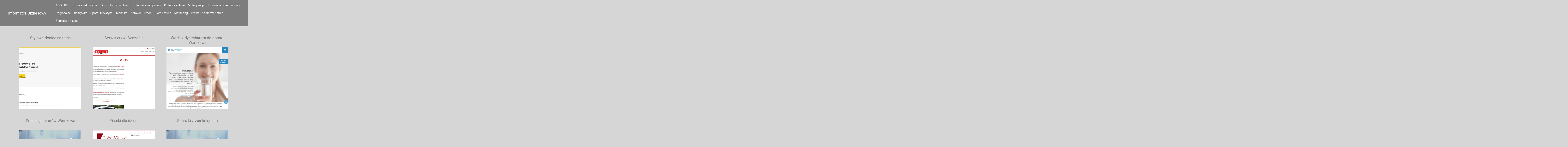

--- FILE ---
content_type: text/html;charset=UTF-8
request_url: https://informatorbiznesowy.wroclaw.pl/dom/strona=77
body_size: 4312
content:
<!DOCTYPE html>
<html class="no-js" lang="pl">
<head>
    <meta charset="utf-8">
    <meta http-equiv="X-UA-Compatible" content="IE=edge">
	<meta name="google-site-verification" content="HHnpvkMIFzDHtuVpKI8kZJqG58x8R2N2ZqknOio9DYA" />
	<meta name="google-site-verification" content="wlT5HqpSmXq_hYeCc_wKmmkFPdex8qq5Jib4V37dMfY" /> 
    <meta name="description" content="Witaj w naszym serwisie, Informator Biznesowy - stronie katalogowej dla firm. Znajdziesz tu kategorie obejmujące szeroką gamę usług i produktów.">
    <meta name="robots" content="index, follow" />
    <meta name="viewport" content="width=device-width, initial-scale=1">
            <link rel="canonical" href=https://informatorbiznesowy.wroclaw.pl/dom />
                <title>Informator Biznesowy</title>
                <link href="https://fonts.googleapis.com/css?family=Lato|Roboto" rel="stylesheet"> 

    <!--Import Google Icon Font-->
    <link href="https://fonts.googleapis.com/icon?family=Material+Icons" rel="stylesheet">    
	
    <script src="https://informatorbiznesowy.wroclaw.pl/themes/SZABLON_ZAGNIEZDZONE_096/js/jquery.min.js"></script>
	<link rel="stylesheet" href="https://informatorbiznesowy.wroclaw.pl/themes/SZABLON_ZAGNIEZDZONE_096/css/bootstrap.css" integrity="sha384-ggOyR0iXCbMQv3Xipma34MD+dH/1fQ784/j6cY/iJTQUOhcWr7x9JvoRxT2MZw1T" crossorigin="anonymous">
	<script src="https://informatorbiznesowy.wroclaw.pl/themes/SZABLON_ZAGNIEZDZONE_096/js/bootstrap.js"></script>
	

</head>
<body id="body" class="blue-grey ">
 <div class="main-content">

 



<nav class="navbar navbar-expand-lg navbar-dark">
	
		<button class="navbar-toggler" type="button" data-toggle="collapse" data-target="#navbarSupportedContent" aria-controls="navbarSupportedContent" aria-expanded="false" aria-label="Toggle navigation">
			<span class="navbar-toggler-icon"></span>
		</button>
		
		<a class="navbar-brand" href="https://informatorbiznesowy.wroclaw.pl">Informator Biznesowy</a>
		
		<div class="collapse navbar-collapse" id="navbarSupportedContent">
			<ul class="navbar-nav mr-auto" style="flex-wrap: wrap;">
									<li class="nav-item text-center"><a class="nav-link text-white" href="/agd-i-rtv">AGD i RTV</a></li>
									<li class="nav-item text-center"><a class="nav-link text-white" href="/biznes-i-ekonomia">Biznes i ekonomia</a></li>
									<li class="nav-item text-center"><a class="nav-link text-white" href="/dom">Dom</a></li>
									<li class="nav-item text-center"><a class="nav-link text-white" href="/firmy-wg-branz">Firmy wg branż</a></li>
									<li class="nav-item text-center"><a class="nav-link text-white" href="/internet-i-komputery">Internet i komputery</a></li>
									<li class="nav-item text-center"><a class="nav-link text-white" href="/kultura-i-sztuka">Kultura i sztuka</a></li>
									<li class="nav-item text-center"><a class="nav-link text-white" href="/motoryzacja">Motoryzacja</a></li>
									<li class="nav-item text-center"><a class="nav-link text-white" href="/produkcja-przemyslowa">Produkcja przemysłowa</a></li>
									<li class="nav-item text-center"><a class="nav-link text-white" href="/regionalne">Regionalne</a></li>
									<li class="nav-item text-center"><a class="nav-link text-white" href="/rozrywka">Rozrywka</a></li>
									<li class="nav-item text-center"><a class="nav-link text-white" href="/sport-i-turystyka">Sport i turystyka</a></li>
									<li class="nav-item text-center"><a class="nav-link text-white" href="/technika">Technika</a></li>
									<li class="nav-item text-center"><a class="nav-link text-white" href="/zdrowie-i-uroda">Zdrowie i uroda</a></li>
									<li class="nav-item text-center"><a class="nav-link text-white" href="/flora-i-fauna">Flora i fauna</a></li>
									<li class="nav-item text-center"><a class="nav-link text-white" href="/marketing">Marketing</a></li>
									<li class="nav-item text-center"><a class="nav-link text-white" href="/prawo-i-spoleczenstwo">Prawo i społeczeństwo</a></li>
									<li class="nav-item text-center"><a class="nav-link text-white" href="/edukacja-i-nauka">Edukacja i nauka</a></li>
							</ul>
		</div>
</nav>


<div  style="display: none"  >
                                    </div>


            <div id="about">
        <div class="container mt-5">
            <div class="row">
									<div class="col-sm-4 mb-5">
											
						<a href="/dom/stylowe-donice-na-taras-efd90d89/" style="color:var(--pink);">
							<div class="col-sm-12" style="min-height: 60px;">
								<h2 class="flow-text text-center">
									Stylowe donice na taras
								
								</h2>
							</div>
							<div class="col-sm-12" style="margin-left:0;">
								<img class="img-fluid" src="https://informatorbiznesowy.wroclaw.pl/screens/6723c463de7b0.jpg" alt="Stylowe donice na taras" width="100%">
							</div>
						</a>
												
					</div>
									<div class="col-sm-4 mb-5">
											
						<a href="/dom/serwis-drzwi-szczecin-0cb04c54/" style="color:var(--pink);">
							<div class="col-sm-12" style="min-height: 60px;">
								<h2 class="flow-text text-center">
									Serwis drzwi Szczecin
								
								</h2>
							</div>
							<div class="col-sm-12" style="margin-left:0;">
								<img class="img-fluid" src="https://informatorbiznesowy.wroclaw.pl/screens/5e196f43906be.jpg" alt="Serwis drzwi Szczecin" width="100%">
							</div>
						</a>
												
					</div>
									<div class="col-sm-4 mb-5">
											
						<a href="/dom/woda-z-dystrybutora-do-domu-warszawa-a2108dbe/" style="color:var(--pink);">
							<div class="col-sm-12" style="min-height: 60px;">
								<h2 class="flow-text text-center">
									Woda z dystrybutora do domu - Warszawa
								
								</h2>
							</div>
							<div class="col-sm-12" style="margin-left:0;">
								<img class="img-fluid" src="https://informatorbiznesowy.wroclaw.pl/screens/mywater.jpg" alt="Woda z dystrybutora do domu - Warszawa" width="100%">
							</div>
						</a>
												
					</div>
									<div class="col-sm-4 mb-5">
											
						<a href="/dom/pralnia-garniturow-warszawa-170a56c4/" style="color:var(--pink);">
							<div class="col-sm-12" style="min-height: 60px;">
								<h2 class="flow-text text-center">
									Pralnia garniturów Warszawa
								
								</h2>
							</div>
							<div class="col-sm-12" style="margin-left:0;">
								<img class="img-fluid" src="https://informatorbiznesowy.wroclaw.pl/screens/placeholder.jpg" alt="Pralnia garniturów Warszawa" width="100%">
							</div>
						</a>
												
					</div>
									<div class="col-sm-4 mb-5">
											
						<a href="/dom/firanki-dla-dzieci-380db059/" style="color:var(--pink);">
							<div class="col-sm-12" style="min-height: 60px;">
								<h2 class="flow-text text-center">
									Firanki dla dzieci
								
								</h2>
							</div>
							<div class="col-sm-12" style="margin-left:0;">
								<img class="img-fluid" src="https://informatorbiznesowy.wroclaw.pl/screens/polskiefiranki.png" alt="Firanki dla dzieci" width="100%">
							</div>
						</a>
												
					</div>
									<div class="col-sm-4 mb-5">
											
						<a href="/dom/sloiczki-z-zamknieciem-234bd22d/" style="color:var(--pink);">
							<div class="col-sm-12" style="min-height: 60px;">
								<h2 class="flow-text text-center">
									Słoiczki z zamknięciem
								
								</h2>
							</div>
							<div class="col-sm-12" style="margin-left:0;">
								<img class="img-fluid" src="https://informatorbiznesowy.wroclaw.pl/screens/placeholder.jpg" alt="Słoiczki z zamknięciem" width="100%">
							</div>
						</a>
												
					</div>
									<div class="col-sm-4 mb-5">
											
						<a href="/dom/taski-jontec-no1-w-bialymstoku-5506dadd/" style="color:var(--pink);">
							<div class="col-sm-12" style="min-height: 60px;">
								<h2 class="flow-text text-center">
									Taski jontec no1 w Białymstoku
								
								</h2>
							</div>
							<div class="col-sm-12" style="margin-left:0;">
								<img class="img-fluid" src="https://informatorbiznesowy.wroclaw.pl/screens/63192dc859d9f.jpg" alt="Taski jontec no1 w Białymstoku" width="100%">
							</div>
						</a>
												
					</div>
									<div class="col-sm-4 mb-5">
											
						<a href="/dom/drzwi-gerda-z-montazem-krakow-1636d7e3/" style="color:var(--pink);">
							<div class="col-sm-12" style="min-height: 60px;">
								<h2 class="flow-text text-center">
									Drzwi gerda z montażem - Kraków
								
								</h2>
							</div>
							<div class="col-sm-12" style="margin-left:0;">
								<img class="img-fluid" src="https://informatorbiznesowy.wroclaw.pl/screens/5d4c24141aed8.jpg" alt="Drzwi gerda z montażem - Kraków" width="100%">
							</div>
						</a>
												
					</div>
									<div class="col-sm-4 mb-5">
											
						<a href="/dom/swarzedz-instalacje-fotowoltaiczne-da518d6f/" style="color:var(--pink);">
							<div class="col-sm-12" style="min-height: 60px;">
								<h2 class="flow-text text-center">
									Swarzędz - instalacje fotowoltaiczne
								
								</h2>
							</div>
							<div class="col-sm-12" style="margin-left:0;">
								<img class="img-fluid" src="https://informatorbiznesowy.wroclaw.pl/screens/5d4c311968b27.jpg" alt="Swarzędz - instalacje fotowoltaiczne" width="100%">
							</div>
						</a>
												
					</div>
									<div class="col-sm-4 mb-5">
											
						<a href="/dom/rozsada-salaty-c7d00df1/" style="color:var(--pink);">
							<div class="col-sm-12" style="min-height: 60px;">
								<h2 class="flow-text text-center">
									Rozsada sałaty
								
								</h2>
							</div>
							<div class="col-sm-12" style="margin-left:0;">
								<img class="img-fluid" src="https://informatorbiznesowy.wroclaw.pl/screens/5d4c3b1f0a546.jpg" alt="Rozsada sałaty" width="100%">
							</div>
						</a>
												
					</div>
									<div class="col-sm-4 mb-5">
											
						<a href="/dom/wentylator-lazienkowy-f203126c/" style="color:var(--pink);">
							<div class="col-sm-12" style="min-height: 60px;">
								<h2 class="flow-text text-center">
									Wentylator łazienkowy
								
								</h2>
							</div>
							<div class="col-sm-12" style="margin-left:0;">
								<img class="img-fluid" src="https://informatorbiznesowy.wroclaw.pl/screens/placeholder.jpg" alt="Wentylator łazienkowy" width="100%">
							</div>
						</a>
												
					</div>
									<div class="col-sm-4 mb-5">
											
						<a href="/dom/mieszkania-w-wroclawiu-b854276f/" style="color:var(--pink);">
							<div class="col-sm-12" style="min-height: 60px;">
								<h2 class="flow-text text-center">
									Mieszkania w Wrocławiu
								
								</h2>
							</div>
							<div class="col-sm-12" style="margin-left:0;">
								<img class="img-fluid" src="https://informatorbiznesowy.wroclaw.pl/screens/5d4c30a3bec6f.jpg" alt="Mieszkania w Wrocławiu" width="100%">
							</div>
						</a>
												
					</div>
									<div class="col-sm-4 mb-5">
											
						<a href="/dom/warszawa-zaluzje-przeciwpozarowe-dacc8a85/" style="color:var(--pink);">
							<div class="col-sm-12" style="min-height: 60px;">
								<h2 class="flow-text text-center">
									Warszawa - żaluzje przeciwpożarowe
								
								</h2>
							</div>
							<div class="col-sm-12" style="margin-left:0;">
								<img class="img-fluid" src="https://informatorbiznesowy.wroclaw.pl/screens/5d4c30da38988.jpg" alt="Warszawa - żaluzje przeciwpożarowe" width="100%">
							</div>
						</a>
												
					</div>
									<div class="col-sm-4 mb-5">
											
						<a href="/dom/plytki-fap-bialystok-4e89488d/" style="color:var(--pink);">
							<div class="col-sm-12" style="min-height: 60px;">
								<h2 class="flow-text text-center">
									Płytki fap - Białystok
								
								</h2>
							</div>
							<div class="col-sm-12" style="margin-left:0;">
								<img class="img-fluid" src="https://informatorbiznesowy.wroclaw.pl/screens/akcess.png" alt="Płytki fap - Białystok" width="100%">
							</div>
						</a>
												
					</div>
									<div class="col-sm-4 mb-5">
											
						<a href="/dom/sofy-na-wymiar-8cb860f1/" style="color:var(--pink);">
							<div class="col-sm-12" style="min-height: 60px;">
								<h2 class="flow-text text-center">
									Sofy na wymiar
								
								</h2>
							</div>
							<div class="col-sm-12" style="margin-left:0;">
								<img class="img-fluid" src="https://informatorbiznesowy.wroclaw.pl/screens/tkaniny-obiciowe.jpg" alt="Sofy na wymiar" width="100%">
							</div>
						</a>
												
					</div>
									<div class="col-sm-4 mb-5">
											
						<a href="/dom/naroznik-w-stylu-skandynawskim-431b6ade/" style="color:var(--pink);">
							<div class="col-sm-12" style="min-height: 60px;">
								<h2 class="flow-text text-center">
									Narożnik w stylu skandynawskim
								
								</h2>
							</div>
							<div class="col-sm-12" style="margin-left:0;">
								<img class="img-fluid" src="https://informatorbiznesowy.wroclaw.pl/screens/tkaniny-obiciowe.jpg" alt="Narożnik w stylu skandynawskim" width="100%">
							</div>
						</a>
												
					</div>
									<div class="col-sm-4 mb-5">
											
						<a href="/dom/pokrowce-na-wersalke-bez-lokietnikow-26b4f258/" style="color:var(--pink);">
							<div class="col-sm-12" style="min-height: 60px;">
								<h2 class="flow-text text-center">
									Pokrowce na wersalkę bez łokietników
								
								</h2>
							</div>
							<div class="col-sm-12" style="margin-left:0;">
								<img class="img-fluid" src="https://informatorbiznesowy.wroclaw.pl/screens/5d6cfbfed2813.jpg" alt="Pokrowce na wersalkę bez łokietników" width="100%">
							</div>
						</a>
												
					</div>
									<div class="col-sm-4 mb-5">
											
						<a href="/dom/pokrowce-na-poduchy-695081ce/" style="color:var(--pink);">
							<div class="col-sm-12" style="min-height: 60px;">
								<h2 class="flow-text text-center">
									Pokrowce na poduchy
								
								</h2>
							</div>
							<div class="col-sm-12" style="margin-left:0;">
								<img class="img-fluid" src="https://informatorbiznesowy.wroclaw.pl/screens/5d6cfbfed2813.jpg" alt="Pokrowce na poduchy" width="100%">
							</div>
						</a>
												
					</div>
									<div class="col-sm-4 mb-5">
											
						<a href="/dom/mieszkania-na-sprzedaz-wroclaw-fabryczna-popowice-b6bafd7b/" style="color:var(--pink);">
							<div class="col-sm-12" style="min-height: 60px;">
								<h2 class="flow-text text-center">
									Mieszkania na sprzedaż wrocław fabryczna popowice
								
								</h2>
							</div>
							<div class="col-sm-12" style="margin-left:0;">
								<img class="img-fluid" src="https://informatorbiznesowy.wroclaw.pl/screens/5d4c1fd275957.jpg" alt="Mieszkania na sprzedaż wrocław fabryczna popowice" width="100%">
							</div>
						</a>
												
					</div>
									<div class="col-sm-4 mb-5">
											
						<a href="/dom/odkamienianie-kotla-gazowego-w-krakowie-fb78feac/" style="color:var(--pink);">
							<div class="col-sm-12" style="min-height: 60px;">
								<h2 class="flow-text text-center">
									Odkamienianie kotła gazowego w Krakowie
								
								</h2>
							</div>
							<div class="col-sm-12" style="margin-left:0;">
								<img class="img-fluid" src="https://informatorbiznesowy.wroclaw.pl/screens/5d4c16e42142f.jpg" alt="Odkamienianie kotła gazowego w Krakowie" width="100%">
							</div>
						</a>
												
					</div>
									<div class="col-sm-4 mb-5">
											
						<a href="/dom/lob-zamek-725c8886/" style="color:var(--pink);">
							<div class="col-sm-12" style="min-height: 60px;">
								<h2 class="flow-text text-center">
									Lob zamek
								
								</h2>
							</div>
							<div class="col-sm-12" style="margin-left:0;">
								<img class="img-fluid" src="https://informatorbiznesowy.wroclaw.pl/screens/e-klamki.jpg" alt="Lob zamek" width="100%">
							</div>
						</a>
												
					</div>
				            </div>
        </div>
    </div>


                                             <div class="hero-area bg-1">
                    <div class="container">
                        <div class="row">
                            <ul class="pagination center">
                                    <li class=""><span class="page__link text-dark">Strona:</span></li>
                                                                    <li class="waves-effect ">
                                        <a href="/dom/strona=1" >1</a>                                     </li>
                                                                    <li class="waves-effect ">
                                        <a href="/dom/strona=2" >2</a>                                     </li>
                                                                    <li class="waves-effect ">
                                        <a href="/dom/strona=3" >3</a>                                     </li>
                                                                    <li class="waves-effect ">
                                        <a href="/dom/strona=4" >4</a>                                     </li>
                                                                    <li class="waves-effect ">
                                        <a href="/dom/strona=5" >5</a>                                     </li>
                                                                    <li class="waves-effect ">
                                        <a href="/dom/strona=6" >6</a>                                     </li>
                                                                    <li class="waves-effect ">
                                        <a href="/dom/strona=7" >7</a>                                     </li>
                                                                    <li class="waves-effect ">
                                        <a href="/dom/strona=8" >8</a>                                     </li>
                                                                    <li class="waves-effect ">
                                        <a href="/dom/strona=9" >9</a>                                     </li>
                                                                    <li class="waves-effect ">
                                        <a href="/dom/strona=10" >10</a>                                     </li>
                                                                    <li class="waves-effect ">
                                        <a href="/dom/strona=11" >11</a>                                     </li>
                                                                    <li class="waves-effect ">
                                        <a href="/dom/strona=12" >12</a>                                     </li>
                                                                    <li class="waves-effect ">
                                        <a href="/dom/strona=13" >13</a>                                     </li>
                                                                    <li class="waves-effect ">
                                        <a href="/dom/strona=14" >14</a>                                     </li>
                                                                    <li class="waves-effect ">
                                        <a href="/dom/strona=15" >15</a>                                     </li>
                                                                    <li class="waves-effect ">
                                        <a href="/dom/strona=16" >16</a>                                     </li>
                                                                    <li class="waves-effect ">
                                        <a href="/dom/strona=17" >17</a>                                     </li>
                                                                    <li class="waves-effect ">
                                        <a href="/dom/strona=18" >18</a>                                     </li>
                                                                    <li class="waves-effect ">
                                        <a href="/dom/strona=19" >19</a>                                     </li>
                                                                    <li class="waves-effect ">
                                        <a href="/dom/strona=20" >20</a>                                     </li>
                                                                    <li class="waves-effect ">
                                        <a href="/dom/strona=21" >21</a>                                     </li>
                                                                    <li class="waves-effect ">
                                        <a href="/dom/strona=22" >22</a>                                     </li>
                                                                    <li class="waves-effect ">
                                        <a href="/dom/strona=23" >23</a>                                     </li>
                                                                    <li class="waves-effect ">
                                        <a href="/dom/strona=24" >24</a>                                     </li>
                                                                    <li class="waves-effect ">
                                        <a href="/dom/strona=25" >25</a>                                     </li>
                                                                    <li class="waves-effect ">
                                        <a href="/dom/strona=26" >26</a>                                     </li>
                                                                    <li class="waves-effect ">
                                        <a href="/dom/strona=27" >27</a>                                     </li>
                                                                    <li class="waves-effect ">
                                        <a href="/dom/strona=28" >28</a>                                     </li>
                                                                    <li class="waves-effect ">
                                        <a href="/dom/strona=29" >29</a>                                     </li>
                                                                    <li class="waves-effect ">
                                        <a href="/dom/strona=30" >30</a>                                     </li>
                                                                    <li class="waves-effect ">
                                        <a href="/dom/strona=31" >31</a>                                     </li>
                                                                    <li class="waves-effect ">
                                        <a href="/dom/strona=32" >32</a>                                     </li>
                                                                    <li class="waves-effect ">
                                        <a href="/dom/strona=33" >33</a>                                     </li>
                                                                    <li class="waves-effect ">
                                        <a href="/dom/strona=34" >34</a>                                     </li>
                                                                    <li class="waves-effect ">
                                        <a href="/dom/strona=35" >35</a>                                     </li>
                                                                    <li class="waves-effect ">
                                        <a href="/dom/strona=36" >36</a>                                     </li>
                                                                    <li class="waves-effect ">
                                        <a href="/dom/strona=37" >37</a>                                     </li>
                                                                    <li class="waves-effect ">
                                        <a href="/dom/strona=38" >38</a>                                     </li>
                                                                    <li class="waves-effect ">
                                        <a href="/dom/strona=39" >39</a>                                     </li>
                                                                    <li class="waves-effect ">
                                        <a href="/dom/strona=40" >40</a>                                     </li>
                                                                    <li class="waves-effect ">
                                        <a href="/dom/strona=41" >41</a>                                     </li>
                                                                    <li class="waves-effect ">
                                        <a href="/dom/strona=42" >42</a>                                     </li>
                                                                    <li class="waves-effect ">
                                        <a href="/dom/strona=43" >43</a>                                     </li>
                                                                    <li class="waves-effect ">
                                        <a href="/dom/strona=44" >44</a>                                     </li>
                                                                    <li class="waves-effect ">
                                        <a href="/dom/strona=45" >45</a>                                     </li>
                                                                    <li class="waves-effect ">
                                        <a href="/dom/strona=46" >46</a>                                     </li>
                                                                    <li class="waves-effect ">
                                        <a href="/dom/strona=47" >47</a>                                     </li>
                                                                    <li class="waves-effect ">
                                        <a href="/dom/strona=48" >48</a>                                     </li>
                                                                    <li class="waves-effect ">
                                        <a href="/dom/strona=49" >49</a>                                     </li>
                                                                    <li class="waves-effect ">
                                        <a href="/dom/strona=50" >50</a>                                     </li>
                                                                    <li class="waves-effect ">
                                        <a href="/dom/strona=51" >51</a>                                     </li>
                                                                    <li class="waves-effect ">
                                        <a href="/dom/strona=52" >52</a>                                     </li>
                                                                    <li class="waves-effect ">
                                        <a href="/dom/strona=53" >53</a>                                     </li>
                                                                    <li class="waves-effect ">
                                        <a href="/dom/strona=54" >54</a>                                     </li>
                                                                    <li class="waves-effect ">
                                        <a href="/dom/strona=55" >55</a>                                     </li>
                                                                    <li class="waves-effect ">
                                        <a href="/dom/strona=56" >56</a>                                     </li>
                                                                    <li class="waves-effect ">
                                        <a href="/dom/strona=57" >57</a>                                     </li>
                                                                    <li class="waves-effect ">
                                        <a href="/dom/strona=58" >58</a>                                     </li>
                                                                    <li class="waves-effect ">
                                        <a href="/dom/strona=59" >59</a>                                     </li>
                                                                    <li class="waves-effect ">
                                        <a href="/dom/strona=60" >60</a>                                     </li>
                                                                    <li class="waves-effect ">
                                        <a href="/dom/strona=61" >61</a>                                     </li>
                                                                    <li class="waves-effect ">
                                        <a href="/dom/strona=62" >62</a>                                     </li>
                                                                    <li class="waves-effect ">
                                        <a href="/dom/strona=63" >63</a>                                     </li>
                                                                    <li class="waves-effect ">
                                        <a href="/dom/strona=64" >64</a>                                     </li>
                                                                    <li class="waves-effect ">
                                        <a href="/dom/strona=65" >65</a>                                     </li>
                                                                    <li class="waves-effect ">
                                        <a href="/dom/strona=66" >66</a>                                     </li>
                                                                    <li class="waves-effect ">
                                        <a href="/dom/strona=67" >67</a>                                     </li>
                                                                    <li class="waves-effect ">
                                        <a href="/dom/strona=68" >68</a>                                     </li>
                                                                    <li class="waves-effect ">
                                        <a href="/dom/strona=69" >69</a>                                     </li>
                                                                    <li class="waves-effect ">
                                        <a href="/dom/strona=70" >70</a>                                     </li>
                                                                    <li class="waves-effect ">
                                        <a href="/dom/strona=71" >71</a>                                     </li>
                                                                    <li class="waves-effect ">
                                        <a href="/dom/strona=72" >72</a>                                     </li>
                                                                    <li class="waves-effect ">
                                        <a href="/dom/strona=73" >73</a>                                     </li>
                                                                    <li class="waves-effect ">
                                        <a href="/dom/strona=74" >74</a>                                     </li>
                                                                    <li class="waves-effect ">
                                        <a href="/dom/strona=75" >75</a>                                     </li>
                                                                    <li class="waves-effect ">
                                        <a href="/dom/strona=76" >76</a>                                     </li>
                                                                    <li class="waves-effect ">
                                        <a href="/dom/strona=77" >77</a>                                     </li>
                                                                    <li class="waves-effect ">
                                        <a href="/dom/strona=78" >78</a>                                     </li>
                                                                    <li class="waves-effect ">
                                        <a href="/dom/strona=79" >79</a>                                     </li>
                                                                    <li class="waves-effect ">
                                        <a href="/dom/strona=80" >80</a>                                     </li>
                                                                    <li class="waves-effect ">
                                        <a href="/dom/strona=81" >81</a>                                     </li>
                                                                    <li class="waves-effect ">
                                        <a href="/dom/strona=82" >82</a>                                     </li>
                                                                    <li class="waves-effect ">
                                        <a href="/dom/strona=83" >83</a>                                     </li>
                                                                    <li class="waves-effect ">
                                        <a href="/dom/strona=84" >84</a>                                     </li>
                                                                    <li class="waves-effect ">
                                        <a href="/dom/strona=85" >85</a>                                     </li>
                                                                    <li class="waves-effect ">
                                        <a href="/dom/strona=86" >86</a>                                     </li>
                                                                    <li class="waves-effect ">
                                        <a href="/dom/strona=87" >87</a>                                     </li>
                                                                    <li class="waves-effect ">
                                        <a href="/dom/strona=88" >88</a>                                     </li>
                                                                    <li class="waves-effect ">
                                        <a href="/dom/strona=89" >89</a>                                     </li>
                                                                    <li class="waves-effect ">
                                        <a href="/dom/strona=90" >90</a>                                     </li>
                                                                    <li class="waves-effect ">
                                        <a href="/dom/strona=91" >91</a>                                     </li>
                                                                    <li class="waves-effect ">
                                        <a href="/dom/strona=92" >92</a>                                     </li>
                                                                    <li class="waves-effect ">
                                        <a href="/dom/strona=93" >93</a>                                     </li>
                                                                    <li class="waves-effect ">
                                        <a href="/dom/strona=94" >94</a>                                     </li>
                                                                    <li class="waves-effect ">
                                        <a href="/dom/strona=95" >95</a>                                     </li>
                                                                    <li class="waves-effect ">
                                        <a href="/dom/strona=96" >96</a>                                     </li>
                                                                    <li class="waves-effect ">
                                        <a href="/dom/strona=97" >97</a>                                     </li>
                                                                    <li class="waves-effect ">
                                        <a href="/dom/strona=98" >98</a>                                     </li>
                                                                    <li class="waves-effect ">
                                        <a href="/dom/strona=99" >99</a>                                     </li>
                                                                    <li class="waves-effect ">
                                        <a href="/dom/strona=100" >100</a>                                     </li>
                                                                    <li class="waves-effect ">
                                        <a href="/dom/strona=101" >101</a>                                     </li>
                                                                    <li class="waves-effect ">
                                        <a href="/dom/strona=102" >102</a>                                     </li>
                                                                    <li class="waves-effect ">
                                        <a href="/dom/strona=103" >103</a>                                     </li>
                                                                    <li class="waves-effect ">
                                        <a href="/dom/strona=104" >104</a>                                     </li>
                                                                    <li class="waves-effect ">
                                        <a href="/dom/strona=105" >105</a>                                     </li>
                                                                    <li class="waves-effect ">
                                        <a href="/dom/strona=106" >106</a>                                     </li>
                                                                    <li class="waves-effect ">
                                        <a href="/dom/strona=107" >107</a>                                     </li>
                                                                    <li class="waves-effect ">
                                        <a href="/dom/strona=108" >108</a>                                     </li>
                                                                    <li class="waves-effect ">
                                        <a href="/dom/strona=109" >109</a>                                     </li>
                                                                    <li class="waves-effect ">
                                        <a href="/dom/strona=110" >110</a>                                     </li>
                                                                    <li class="waves-effect ">
                                        <a href="/dom/strona=111" >111</a>                                     </li>
                                                                    <li class="waves-effect ">
                                        <a href="/dom/strona=112" >112</a>                                     </li>
                                                                    <li class="waves-effect ">
                                        <a href="/dom/strona=113" >113</a>                                     </li>
                                                                    <li class="waves-effect ">
                                        <a href="/dom/strona=114" >114</a>                                     </li>
                                                                    <li class="waves-effect ">
                                        <a href="/dom/strona=115" >115</a>                                     </li>
                                                                    <li class="waves-effect ">
                                        <a href="/dom/strona=116" >116</a>                                     </li>
                                                                    <li class="waves-effect ">
                                        <a href="/dom/strona=117" >117</a>                                     </li>
                                                                    <li class="waves-effect ">
                                        <a href="/dom/strona=118" >118</a>                                     </li>
                                                                    <li class="waves-effect ">
                                        <a href="/dom/strona=119" >119</a>                                     </li>
                                                                    <li class="waves-effect ">
                                        <a href="/dom/strona=120" >120</a>                                     </li>
                                                                    <li class="waves-effect ">
                                        <a href="/dom/strona=121" >121</a>                                     </li>
                                                                    <li class="waves-effect ">
                                        <a href="/dom/strona=122" >122</a>                                     </li>
                                                                    <li class="waves-effect ">
                                        <a href="/dom/strona=123" >123</a>                                     </li>
                                                                    <li class="waves-effect ">
                                        <a href="/dom/strona=124" >124</a>                                     </li>
                                                                    <li class="waves-effect ">
                                        <a href="/dom/strona=125" >125</a>                                     </li>
                                                                    <li class="waves-effect ">
                                        <a href="/dom/strona=126" >126</a>                                     </li>
                                                                    <li class="waves-effect ">
                                        <a href="/dom/strona=127" >127</a>                                     </li>
                                                                    <li class="waves-effect ">
                                        <a href="/dom/strona=128" >128</a>                                     </li>
                                                                    <li class="waves-effect ">
                                        <a href="/dom/strona=129" >129</a>                                     </li>
                                                                    <li class="waves-effect ">
                                        <a href="/dom/strona=130" >130</a>                                     </li>
                                                                    <li class="waves-effect ">
                                        <a href="/dom/strona=131" >131</a>                                     </li>
                                                                    <li class="waves-effect ">
                                        <a href="/dom/strona=132" >132</a>                                     </li>
                                                                    <li class="waves-effect ">
                                        <a href="/dom/strona=133" >133</a>                                     </li>
                                                                    <li class="waves-effect ">
                                        <a href="/dom/strona=134" >134</a>                                     </li>
                                                                    <li class="waves-effect ">
                                        <a href="/dom/strona=135" >135</a>                                     </li>
                                                                    <li class="waves-effect ">
                                        <a href="/dom/strona=136" >136</a>                                     </li>
                                                                    <li class="waves-effect ">
                                        <a href="/dom/strona=137" >137</a>                                     </li>
                                                                    <li class="waves-effect ">
                                        <a href="/dom/strona=138" >138</a>                                     </li>
                                                                    <li class="waves-effect ">
                                        <a href="/dom/strona=139" >139</a>                                     </li>
                                                                    <li class="waves-effect ">
                                        <a href="/dom/strona=140" >140</a>                                     </li>
                                                                    <li class="waves-effect ">
                                        <a href="/dom/strona=141" >141</a>                                     </li>
                                                                    <li class="waves-effect ">
                                        <a href="/dom/strona=142" >142</a>                                     </li>
                                                                    <li class="waves-effect ">
                                        <a href="/dom/strona=143" >143</a>                                     </li>
                                                                    <li class="waves-effect ">
                                        <a href="/dom/strona=144" >144</a>                                     </li>
                                                                    <li class="waves-effect ">
                                        <a href="/dom/strona=145" >145</a>                                     </li>
                                                                    <li class="waves-effect ">
                                        <a href="/dom/strona=146" >146</a>                                     </li>
                                                                    <li class="waves-effect ">
                                        <a href="/dom/strona=147" >147</a>                                     </li>
                                                                    <li class="waves-effect ">
                                        <a href="/dom/strona=148" >148</a>                                     </li>
                                                                    <li class="waves-effect ">
                                        <a href="/dom/strona=149" >149</a>                                     </li>
                                                                    <li class="waves-effect ">
                                        <a href="/dom/strona=150" >150</a>                                     </li>
                                                                    <li class="waves-effect ">
                                        <a href="/dom/strona=151" >151</a>                                     </li>
                                                                    <li class="waves-effect ">
                                        <a href="/dom/strona=152" >152</a>                                     </li>
                                                                    <li class="waves-effect ">
                                        <a href="/dom/strona=153" >153</a>                                     </li>
                                                                    <li class="waves-effect ">
                                        <a href="/dom/strona=154" >154</a>                                     </li>
                                                                    <li class="waves-effect ">
                                        <a href="/dom/strona=155" >155</a>                                     </li>
                                                                    <li class="waves-effect ">
                                        <a href="/dom/strona=156" >156</a>                                     </li>
                                                                    <li class="waves-effect ">
                                        <a href="/dom/strona=157" >157</a>                                     </li>
                                                                    <li class="waves-effect ">
                                        <a href="/dom/strona=158" >158</a>                                     </li>
                                                                    <li class="waves-effect ">
                                        <a href="/dom/strona=159" >159</a>                                     </li>
                                                                    <li class="waves-effect ">
                                        <a href="/dom/strona=160" >160</a>                                     </li>
                                                                    <li class="waves-effect ">
                                        <a href="/dom/strona=161" >161</a>                                     </li>
                                                                    <li class="waves-effect ">
                                        <a href="/dom/strona=162" >162</a>                                     </li>
                                                                    <li class="waves-effect ">
                                        <a href="/dom/strona=163" >163</a>                                     </li>
                                                                    <li class="waves-effect ">
                                        <a href="/dom/strona=164" >164</a>                                     </li>
                                                                    <li class="waves-effect ">
                                        <a href="/dom/strona=165" >165</a>                                     </li>
                                                                    <li class="waves-effect ">
                                        <a href="/dom/strona=166" >166</a>                                     </li>
                                                                    <li class="waves-effect ">
                                        <a href="/dom/strona=167" >167</a>                                     </li>
                                                                    <li class="waves-effect ">
                                        <a href="/dom/strona=168" >168</a>                                     </li>
                                                                    <li class="waves-effect ">
                                        <a href="/dom/strona=169" >169</a>                                     </li>
                                                                    <li class="waves-effect ">
                                        <a href="/dom/strona=170" >170</a>                                     </li>
                                                                    <li class="waves-effect ">
                                        <a href="/dom/strona=171" >171</a>                                     </li>
                                                                    <li class="waves-effect ">
                                        <a href="/dom/strona=172" >172</a>                                     </li>
                                                                    <li class="waves-effect ">
                                        <a href="/dom/strona=173" >173</a>                                     </li>
                                                                    <li class="waves-effect ">
                                        <a href="/dom/strona=174" >174</a>                                     </li>
                                                                    <li class="waves-effect ">
                                        <a href="/dom/strona=175" >175</a>                                     </li>
                                                                    <li class="waves-effect ">
                                        <a href="/dom/strona=176" >176</a>                                     </li>
                                                                    <li class="waves-effect ">
                                        <a href="/dom/strona=177" >177</a>                                     </li>
                                                                    <li class="waves-effect ">
                                        <a href="/dom/strona=178" >178</a>                                     </li>
                                                                    <li class="waves-effect ">
                                        <a href="/dom/strona=179" >179</a>                                     </li>
                                                                    <li class="waves-effect ">
                                        <a href="/dom/strona=180" >180</a>                                     </li>
                                                                    <li class="waves-effect ">
                                        <a href="/dom/strona=181" >181</a>                                     </li>
                                                                    <li class="waves-effect ">
                                        <a href="/dom/strona=182" >182</a>                                     </li>
                                                                    <li class="waves-effect ">
                                        <a href="/dom/strona=183" >183</a>                                     </li>
                                                                    <li class="waves-effect ">
                                        <a href="/dom/strona=184" >184</a>                                     </li>
                                                                    <li class="waves-effect ">
                                        <a href="/dom/strona=185" >185</a>                                     </li>
                                                                    <li class="waves-effect ">
                                        <a href="/dom/strona=186" >186</a>                                     </li>
                                                                    <li class="waves-effect ">
                                        <a href="/dom/strona=187" >187</a>                                     </li>
                                                                    <li class="waves-effect ">
                                        <a href="/dom/strona=188" >188</a>                                     </li>
                                                                    <li class="waves-effect ">
                                        <a href="/dom/strona=189" >189</a>                                     </li>
                                                                    <li class="waves-effect ">
                                        <a href="/dom/strona=190" >190</a>                                     </li>
                                                                    <li class="waves-effect ">
                                        <a href="/dom/strona=191" >191</a>                                     </li>
                                                                    <li class="waves-effect ">
                                        <a href="/dom/strona=192" >192</a>                                     </li>
                                                                    <li class="waves-effect ">
                                        <a href="/dom/strona=193" >193</a>                                     </li>
                                                                    <li class="waves-effect ">
                                        <a href="/dom/strona=194" >194</a>                                     </li>
                                                                    <li class="waves-effect ">
                                        <a href="/dom/strona=195" >195</a>                                     </li>
                                                                    <li class="waves-effect ">
                                        <a href="/dom/strona=196" >196</a>                                     </li>
                                                                    <li class="waves-effect ">
                                        <a href="/dom/strona=197" >197</a>                                     </li>
                                                                    <li class="waves-effect ">
                                        <a href="/dom/strona=198" >198</a>                                     </li>
                                                                    <li class="waves-effect ">
                                        <a href="/dom/strona=199" >199</a>                                     </li>
                                                                    <li class="waves-effect ">
                                        <a href="/dom/strona=200" >200</a>                                     </li>
                                                                    <li class="waves-effect ">
                                        <a href="/dom/strona=201" >201</a>                                     </li>
                                                                    <li class="waves-effect ">
                                        <a href="/dom/strona=202" >202</a>                                     </li>
                                                                    <li class="waves-effect ">
                                        <a href="/dom/strona=203" >203</a>                                     </li>
                                                                    <li class="waves-effect ">
                                        <a href="/dom/strona=204" >204</a>                                     </li>
                                                                    <li class="waves-effect ">
                                        <a href="/dom/strona=205" >205</a>                                     </li>
                                                                    <li class="waves-effect ">
                                        <a href="/dom/strona=206" >206</a>                                     </li>
                                                                    <li class="waves-effect ">
                                        <a href="/dom/strona=207" >207</a>                                     </li>
                                                                    <li class="waves-effect ">
                                        <a href="/dom/strona=208" >208</a>                                     </li>
                                                                    <li class="waves-effect ">
                                        <a href="/dom/strona=209" >209</a>                                     </li>
                                                                    <li class="waves-effect ">
                                        <a href="/dom/strona=210" >210</a>                                     </li>
                                                                    <li class="waves-effect ">
                                        <a href="/dom/strona=211" >211</a>                                     </li>
                                                                    <li class="waves-effect ">
                                        <a href="/dom/strona=212" >212</a>                                     </li>
                                                                    <li class="waves-effect ">
                                        <a href="/dom/strona=213" >213</a>                                     </li>
                                                                    <li class="waves-effect ">
                                        <a href="/dom/strona=214" >214</a>                                     </li>
                                                                    <li class="waves-effect ">
                                        <a href="/dom/strona=215" >215</a>                                     </li>
                                                                    <li class="waves-effect ">
                                        <a href="/dom/strona=216" >216</a>                                     </li>
                                                                    <li class="waves-effect ">
                                        <a href="/dom/strona=217" >217</a>                                     </li>
                                                                    <li class="waves-effect ">
                                        <a href="/dom/strona=218" >218</a>                                     </li>
                                                                    <li class="waves-effect ">
                                        <a href="/dom/strona=219" >219</a>                                     </li>
                                                                    <li class="waves-effect ">
                                        <a href="/dom/strona=220" >220</a>                                     </li>
                                                                    <li class="waves-effect ">
                                        <a href="/dom/strona=221" >221</a>                                     </li>
                                                                    <li class="waves-effect ">
                                        <a href="/dom/strona=222" >222</a>                                     </li>
                                                                    <li class="waves-effect ">
                                        <a href="/dom/strona=223" >223</a>                                     </li>
                                                                    <li class="waves-effect ">
                                        <a href="/dom/strona=224" >224</a>                                     </li>
                                                                    <li class="waves-effect ">
                                        <a href="/dom/strona=225" >225</a>                                     </li>
                                                                    <li class="waves-effect ">
                                        <a href="/dom/strona=226" >226</a>                                     </li>
                                                                    <li class="waves-effect ">
                                        <a href="/dom/strona=227" >227</a>                                     </li>
                                                                    <li class="waves-effect ">
                                        <a href="/dom/strona=228" >228</a>                                     </li>
                                                                    <li class="waves-effect ">
                                        <a href="/dom/strona=229" >229</a>                                     </li>
                                                                    <li class="waves-effect ">
                                        <a href="/dom/strona=230" >230</a>                                     </li>
                                                                    <li class="waves-effect ">
                                        <a href="/dom/strona=231" >231</a>                                     </li>
                                                                    <li class="waves-effect ">
                                        <a href="/dom/strona=232" >232</a>                                     </li>
                                                                    <li class="waves-effect ">
                                        <a href="/dom/strona=233" >233</a>                                     </li>
                                                                    <li class="waves-effect ">
                                        <a href="/dom/strona=234" >234</a>                                     </li>
                                                                    <li class="waves-effect ">
                                        <a href="/dom/strona=235" >235</a>                                     </li>
                                                                    <li class="waves-effect ">
                                        <a href="/dom/strona=236" >236</a>                                     </li>
                                                                    <li class="waves-effect ">
                                        <a href="/dom/strona=237" >237</a>                                     </li>
                                                                    <li class="waves-effect ">
                                        <a href="/dom/strona=238" >238</a>                                     </li>
                                                                    <li class="waves-effect ">
                                        <a href="/dom/strona=239" >239</a>                                     </li>
                                                                    <li class="waves-effect ">
                                        <a href="/dom/strona=240" >240</a>                                     </li>
                                                                    <li class="waves-effect ">
                                        <a href="/dom/strona=241" >241</a>                                     </li>
                                                                    <li class="waves-effect ">
                                        <a href="/dom/strona=242" >242</a>                                     </li>
                                                            </ul>
                        </div>
                    </div>
                </div>
                    </div>

<footer class="footer text-light">
        <div class="container center white-text">
            Copyright &copy; Informator Biznesowy
        </div>
    </div>
</footer>



<style>
:root{
	--pink: #7d7d7d;
}
h2{
	font-size: 20px;
}
.main-content {
	position: relative;
	min-height: calc(100vh - 44px);
}
footer {
	position: relative;
	bottom: 0;
	padding: 10px;
	text-align: center;
	width: 100%;
	background: var(--pink);
}
.text, .flow-text a {
	color: var(--pink);
}
.navbar {
	background: var(--pink);
}
.pagination {
	margin: auto;
	padding-top: 10px;
	padding-bottom: 30px;
}
.pagination .waves-effect  a{
	color: var(--pink);
}
.btn-basic {
	background: var(--pink);
	color: white;
}
body{
	background: #d6d6d6;
	background-size: cover;
}
.page__link{
	color: pink;
}
.waves-effect a {
	padding: 5px;
}

@media(min-width: 992px){
	.navbar-brand{
		width: 40%;
		text-align: center;
	}
	.main {
		padding-top: 80px;
		padding-bottom: 50px;
	}
}
</style>

<script defer src="https://static.cloudflareinsights.com/beacon.min.js/vcd15cbe7772f49c399c6a5babf22c1241717689176015" integrity="sha512-ZpsOmlRQV6y907TI0dKBHq9Md29nnaEIPlkf84rnaERnq6zvWvPUqr2ft8M1aS28oN72PdrCzSjY4U6VaAw1EQ==" data-cf-beacon='{"version":"2024.11.0","token":"755c346077ee45aa899e42195d20bea8","r":1,"server_timing":{"name":{"cfCacheStatus":true,"cfEdge":true,"cfExtPri":true,"cfL4":true,"cfOrigin":true,"cfSpeedBrain":true},"location_startswith":null}}' crossorigin="anonymous"></script>
</body>
</html>
